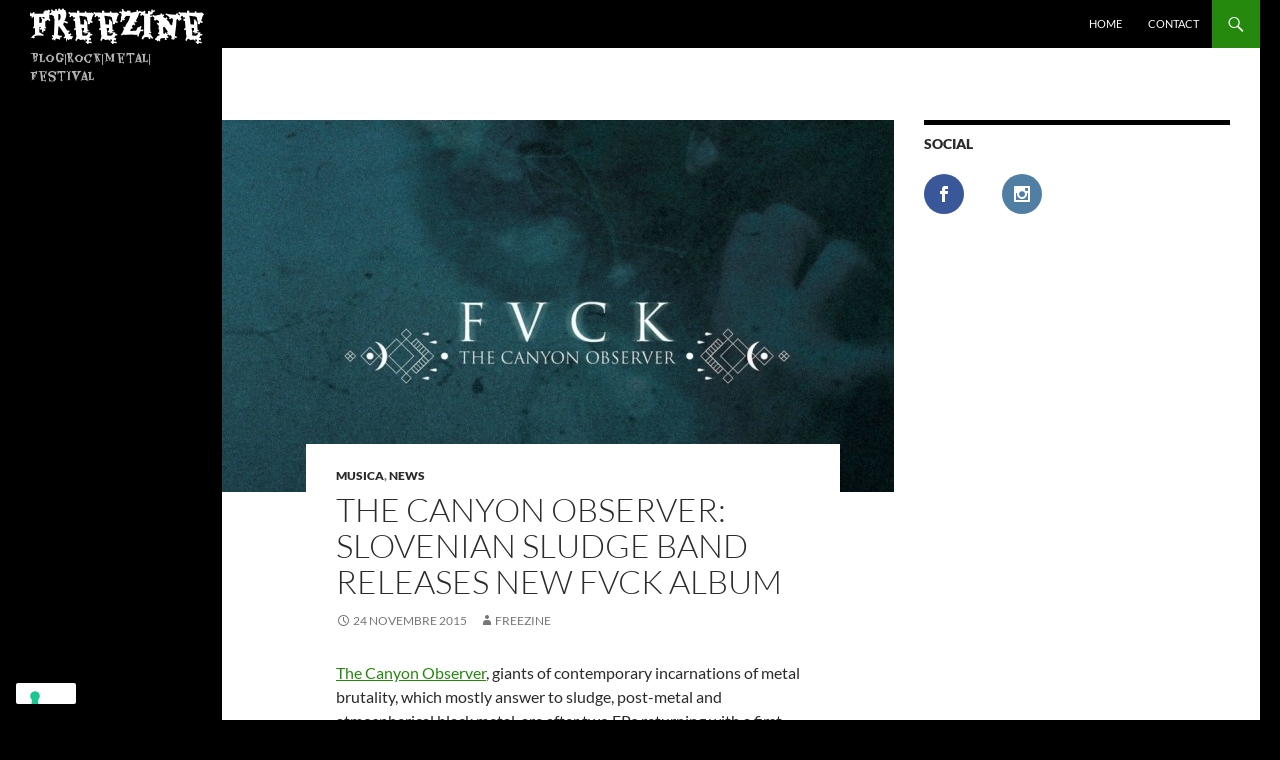

--- FILE ---
content_type: text/html; charset=UTF-8
request_url: https://freezine.it/2015/11/the-canyon-observer-slovenian-sludge-band-releases-new-fvck-album/
body_size: 15848
content:
<!DOCTYPE html>
<html lang="it-IT" itemscope itemtype="https://schema.org/BlogPosting">
<head>
	<meta charset="UTF-8">
	<meta name="viewport" content="width=device-width, initial-scale=1.0">
	<title>The Canyon Observer: slovenian sludge band releases new FVCK album | Freezine</title>
	<link rel="profile" href="https://gmpg.org/xfn/11">
	<link rel="pingback" href="https://freezine.it/xmlrpc.php">
				<script type="text/javascript" class="_iub_cs_skip">
				var _iub = _iub || {};
				_iub.csConfiguration = _iub.csConfiguration || {};
				_iub.csConfiguration.siteId = "2472792";
				_iub.csConfiguration.cookiePolicyId = "64463301";
							</script>
			<script class="_iub_cs_skip" src="https://cs.iubenda.com/autoblocking/2472792.js" fetchpriority="low"></script>
			<script>var et_site_url='https://freezine.it';var et_post_id='1837';function et_core_page_resource_fallback(a,b){"undefined"===typeof b&&(b=a.sheet.cssRules&&0===a.sheet.cssRules.length);b&&(a.onerror=null,a.onload=null,a.href?a.href=et_site_url+"/?et_core_page_resource="+a.id+et_post_id:a.src&&(a.src=et_site_url+"/?et_core_page_resource="+a.id+et_post_id))}
</script><meta name='robots' content='max-image-preview:large' />

<!-- Google Tag Manager by PYS -->
    <script data-cfasync="false" data-pagespeed-no-defer>
	    window.dataLayerPYS = window.dataLayerPYS || [];
	</script>
<!-- End Google Tag Manager by PYS --><script type='application/javascript'  id='pys-version-script'>console.log('PixelYourSite Free version 11.1.5.2');</script>
<link rel='dns-prefetch' href='//cdn.iubenda.com' />
<link rel='dns-prefetch' href='//fonts.googleapis.com' />
<link rel="alternate" type="application/rss+xml" title="Freezine &raquo; Feed" href="https://freezine.it/feed/" />
<link rel="alternate" type="application/rss+xml" title="Freezine &raquo; Feed dei commenti" href="https://freezine.it/comments/feed/" />
<link rel="alternate" title="oEmbed (JSON)" type="application/json+oembed" href="https://freezine.it/wp-json/oembed/1.0/embed?url=https%3A%2F%2Ffreezine.it%2F2015%2F11%2Fthe-canyon-observer-slovenian-sludge-band-releases-new-fvck-album%2F" />
<link rel="alternate" title="oEmbed (XML)" type="text/xml+oembed" href="https://freezine.it/wp-json/oembed/1.0/embed?url=https%3A%2F%2Ffreezine.it%2F2015%2F11%2Fthe-canyon-observer-slovenian-sludge-band-releases-new-fvck-album%2F&#038;format=xml" />
<style id='wp-img-auto-sizes-contain-inline-css'>
img:is([sizes=auto i],[sizes^="auto," i]){contain-intrinsic-size:3000px 1500px}
/*# sourceURL=wp-img-auto-sizes-contain-inline-css */
</style>
<style id='wp-emoji-styles-inline-css'>

	img.wp-smiley, img.emoji {
		display: inline !important;
		border: none !important;
		box-shadow: none !important;
		height: 1em !important;
		width: 1em !important;
		margin: 0 0.07em !important;
		vertical-align: -0.1em !important;
		background: none !important;
		padding: 0 !important;
	}
/*# sourceURL=wp-emoji-styles-inline-css */
</style>
<style id='wp-block-library-inline-css'>
:root{--wp-block-synced-color:#7a00df;--wp-block-synced-color--rgb:122,0,223;--wp-bound-block-color:var(--wp-block-synced-color);--wp-editor-canvas-background:#ddd;--wp-admin-theme-color:#007cba;--wp-admin-theme-color--rgb:0,124,186;--wp-admin-theme-color-darker-10:#006ba1;--wp-admin-theme-color-darker-10--rgb:0,107,160.5;--wp-admin-theme-color-darker-20:#005a87;--wp-admin-theme-color-darker-20--rgb:0,90,135;--wp-admin-border-width-focus:2px}@media (min-resolution:192dpi){:root{--wp-admin-border-width-focus:1.5px}}.wp-element-button{cursor:pointer}:root .has-very-light-gray-background-color{background-color:#eee}:root .has-very-dark-gray-background-color{background-color:#313131}:root .has-very-light-gray-color{color:#eee}:root .has-very-dark-gray-color{color:#313131}:root .has-vivid-green-cyan-to-vivid-cyan-blue-gradient-background{background:linear-gradient(135deg,#00d084,#0693e3)}:root .has-purple-crush-gradient-background{background:linear-gradient(135deg,#34e2e4,#4721fb 50%,#ab1dfe)}:root .has-hazy-dawn-gradient-background{background:linear-gradient(135deg,#faaca8,#dad0ec)}:root .has-subdued-olive-gradient-background{background:linear-gradient(135deg,#fafae1,#67a671)}:root .has-atomic-cream-gradient-background{background:linear-gradient(135deg,#fdd79a,#004a59)}:root .has-nightshade-gradient-background{background:linear-gradient(135deg,#330968,#31cdcf)}:root .has-midnight-gradient-background{background:linear-gradient(135deg,#020381,#2874fc)}:root{--wp--preset--font-size--normal:16px;--wp--preset--font-size--huge:42px}.has-regular-font-size{font-size:1em}.has-larger-font-size{font-size:2.625em}.has-normal-font-size{font-size:var(--wp--preset--font-size--normal)}.has-huge-font-size{font-size:var(--wp--preset--font-size--huge)}.has-text-align-center{text-align:center}.has-text-align-left{text-align:left}.has-text-align-right{text-align:right}.has-fit-text{white-space:nowrap!important}#end-resizable-editor-section{display:none}.aligncenter{clear:both}.items-justified-left{justify-content:flex-start}.items-justified-center{justify-content:center}.items-justified-right{justify-content:flex-end}.items-justified-space-between{justify-content:space-between}.screen-reader-text{border:0;clip-path:inset(50%);height:1px;margin:-1px;overflow:hidden;padding:0;position:absolute;width:1px;word-wrap:normal!important}.screen-reader-text:focus{background-color:#ddd;clip-path:none;color:#444;display:block;font-size:1em;height:auto;left:5px;line-height:normal;padding:15px 23px 14px;text-decoration:none;top:5px;width:auto;z-index:100000}html :where(.has-border-color){border-style:solid}html :where([style*=border-top-color]){border-top-style:solid}html :where([style*=border-right-color]){border-right-style:solid}html :where([style*=border-bottom-color]){border-bottom-style:solid}html :where([style*=border-left-color]){border-left-style:solid}html :where([style*=border-width]){border-style:solid}html :where([style*=border-top-width]){border-top-style:solid}html :where([style*=border-right-width]){border-right-style:solid}html :where([style*=border-bottom-width]){border-bottom-style:solid}html :where([style*=border-left-width]){border-left-style:solid}html :where(img[class*=wp-image-]){height:auto;max-width:100%}:where(figure){margin:0 0 1em}html :where(.is-position-sticky){--wp-admin--admin-bar--position-offset:var(--wp-admin--admin-bar--height,0px)}@media screen and (max-width:600px){html :where(.is-position-sticky){--wp-admin--admin-bar--position-offset:0px}}

/*# sourceURL=wp-block-library-inline-css */
</style><style id='global-styles-inline-css'>
:root{--wp--preset--aspect-ratio--square: 1;--wp--preset--aspect-ratio--4-3: 4/3;--wp--preset--aspect-ratio--3-4: 3/4;--wp--preset--aspect-ratio--3-2: 3/2;--wp--preset--aspect-ratio--2-3: 2/3;--wp--preset--aspect-ratio--16-9: 16/9;--wp--preset--aspect-ratio--9-16: 9/16;--wp--preset--color--black: #000;--wp--preset--color--cyan-bluish-gray: #abb8c3;--wp--preset--color--white: #fff;--wp--preset--color--pale-pink: #f78da7;--wp--preset--color--vivid-red: #cf2e2e;--wp--preset--color--luminous-vivid-orange: #ff6900;--wp--preset--color--luminous-vivid-amber: #fcb900;--wp--preset--color--light-green-cyan: #7bdcb5;--wp--preset--color--vivid-green-cyan: #00d084;--wp--preset--color--pale-cyan-blue: #8ed1fc;--wp--preset--color--vivid-cyan-blue: #0693e3;--wp--preset--color--vivid-purple: #9b51e0;--wp--preset--color--green: #24890d;--wp--preset--color--dark-gray: #2b2b2b;--wp--preset--color--medium-gray: #767676;--wp--preset--color--light-gray: #f5f5f5;--wp--preset--gradient--vivid-cyan-blue-to-vivid-purple: linear-gradient(135deg,rgb(6,147,227) 0%,rgb(155,81,224) 100%);--wp--preset--gradient--light-green-cyan-to-vivid-green-cyan: linear-gradient(135deg,rgb(122,220,180) 0%,rgb(0,208,130) 100%);--wp--preset--gradient--luminous-vivid-amber-to-luminous-vivid-orange: linear-gradient(135deg,rgb(252,185,0) 0%,rgb(255,105,0) 100%);--wp--preset--gradient--luminous-vivid-orange-to-vivid-red: linear-gradient(135deg,rgb(255,105,0) 0%,rgb(207,46,46) 100%);--wp--preset--gradient--very-light-gray-to-cyan-bluish-gray: linear-gradient(135deg,rgb(238,238,238) 0%,rgb(169,184,195) 100%);--wp--preset--gradient--cool-to-warm-spectrum: linear-gradient(135deg,rgb(74,234,220) 0%,rgb(151,120,209) 20%,rgb(207,42,186) 40%,rgb(238,44,130) 60%,rgb(251,105,98) 80%,rgb(254,248,76) 100%);--wp--preset--gradient--blush-light-purple: linear-gradient(135deg,rgb(255,206,236) 0%,rgb(152,150,240) 100%);--wp--preset--gradient--blush-bordeaux: linear-gradient(135deg,rgb(254,205,165) 0%,rgb(254,45,45) 50%,rgb(107,0,62) 100%);--wp--preset--gradient--luminous-dusk: linear-gradient(135deg,rgb(255,203,112) 0%,rgb(199,81,192) 50%,rgb(65,88,208) 100%);--wp--preset--gradient--pale-ocean: linear-gradient(135deg,rgb(255,245,203) 0%,rgb(182,227,212) 50%,rgb(51,167,181) 100%);--wp--preset--gradient--electric-grass: linear-gradient(135deg,rgb(202,248,128) 0%,rgb(113,206,126) 100%);--wp--preset--gradient--midnight: linear-gradient(135deg,rgb(2,3,129) 0%,rgb(40,116,252) 100%);--wp--preset--font-size--small: 13px;--wp--preset--font-size--medium: 20px;--wp--preset--font-size--large: 36px;--wp--preset--font-size--x-large: 42px;--wp--preset--spacing--20: 0.44rem;--wp--preset--spacing--30: 0.67rem;--wp--preset--spacing--40: 1rem;--wp--preset--spacing--50: 1.5rem;--wp--preset--spacing--60: 2.25rem;--wp--preset--spacing--70: 3.38rem;--wp--preset--spacing--80: 5.06rem;--wp--preset--shadow--natural: 6px 6px 9px rgba(0, 0, 0, 0.2);--wp--preset--shadow--deep: 12px 12px 50px rgba(0, 0, 0, 0.4);--wp--preset--shadow--sharp: 6px 6px 0px rgba(0, 0, 0, 0.2);--wp--preset--shadow--outlined: 6px 6px 0px -3px rgb(255, 255, 255), 6px 6px rgb(0, 0, 0);--wp--preset--shadow--crisp: 6px 6px 0px rgb(0, 0, 0);}:where(.is-layout-flex){gap: 0.5em;}:where(.is-layout-grid){gap: 0.5em;}body .is-layout-flex{display: flex;}.is-layout-flex{flex-wrap: wrap;align-items: center;}.is-layout-flex > :is(*, div){margin: 0;}body .is-layout-grid{display: grid;}.is-layout-grid > :is(*, div){margin: 0;}:where(.wp-block-columns.is-layout-flex){gap: 2em;}:where(.wp-block-columns.is-layout-grid){gap: 2em;}:where(.wp-block-post-template.is-layout-flex){gap: 1.25em;}:where(.wp-block-post-template.is-layout-grid){gap: 1.25em;}.has-black-color{color: var(--wp--preset--color--black) !important;}.has-cyan-bluish-gray-color{color: var(--wp--preset--color--cyan-bluish-gray) !important;}.has-white-color{color: var(--wp--preset--color--white) !important;}.has-pale-pink-color{color: var(--wp--preset--color--pale-pink) !important;}.has-vivid-red-color{color: var(--wp--preset--color--vivid-red) !important;}.has-luminous-vivid-orange-color{color: var(--wp--preset--color--luminous-vivid-orange) !important;}.has-luminous-vivid-amber-color{color: var(--wp--preset--color--luminous-vivid-amber) !important;}.has-light-green-cyan-color{color: var(--wp--preset--color--light-green-cyan) !important;}.has-vivid-green-cyan-color{color: var(--wp--preset--color--vivid-green-cyan) !important;}.has-pale-cyan-blue-color{color: var(--wp--preset--color--pale-cyan-blue) !important;}.has-vivid-cyan-blue-color{color: var(--wp--preset--color--vivid-cyan-blue) !important;}.has-vivid-purple-color{color: var(--wp--preset--color--vivid-purple) !important;}.has-black-background-color{background-color: var(--wp--preset--color--black) !important;}.has-cyan-bluish-gray-background-color{background-color: var(--wp--preset--color--cyan-bluish-gray) !important;}.has-white-background-color{background-color: var(--wp--preset--color--white) !important;}.has-pale-pink-background-color{background-color: var(--wp--preset--color--pale-pink) !important;}.has-vivid-red-background-color{background-color: var(--wp--preset--color--vivid-red) !important;}.has-luminous-vivid-orange-background-color{background-color: var(--wp--preset--color--luminous-vivid-orange) !important;}.has-luminous-vivid-amber-background-color{background-color: var(--wp--preset--color--luminous-vivid-amber) !important;}.has-light-green-cyan-background-color{background-color: var(--wp--preset--color--light-green-cyan) !important;}.has-vivid-green-cyan-background-color{background-color: var(--wp--preset--color--vivid-green-cyan) !important;}.has-pale-cyan-blue-background-color{background-color: var(--wp--preset--color--pale-cyan-blue) !important;}.has-vivid-cyan-blue-background-color{background-color: var(--wp--preset--color--vivid-cyan-blue) !important;}.has-vivid-purple-background-color{background-color: var(--wp--preset--color--vivid-purple) !important;}.has-black-border-color{border-color: var(--wp--preset--color--black) !important;}.has-cyan-bluish-gray-border-color{border-color: var(--wp--preset--color--cyan-bluish-gray) !important;}.has-white-border-color{border-color: var(--wp--preset--color--white) !important;}.has-pale-pink-border-color{border-color: var(--wp--preset--color--pale-pink) !important;}.has-vivid-red-border-color{border-color: var(--wp--preset--color--vivid-red) !important;}.has-luminous-vivid-orange-border-color{border-color: var(--wp--preset--color--luminous-vivid-orange) !important;}.has-luminous-vivid-amber-border-color{border-color: var(--wp--preset--color--luminous-vivid-amber) !important;}.has-light-green-cyan-border-color{border-color: var(--wp--preset--color--light-green-cyan) !important;}.has-vivid-green-cyan-border-color{border-color: var(--wp--preset--color--vivid-green-cyan) !important;}.has-pale-cyan-blue-border-color{border-color: var(--wp--preset--color--pale-cyan-blue) !important;}.has-vivid-cyan-blue-border-color{border-color: var(--wp--preset--color--vivid-cyan-blue) !important;}.has-vivid-purple-border-color{border-color: var(--wp--preset--color--vivid-purple) !important;}.has-vivid-cyan-blue-to-vivid-purple-gradient-background{background: var(--wp--preset--gradient--vivid-cyan-blue-to-vivid-purple) !important;}.has-light-green-cyan-to-vivid-green-cyan-gradient-background{background: var(--wp--preset--gradient--light-green-cyan-to-vivid-green-cyan) !important;}.has-luminous-vivid-amber-to-luminous-vivid-orange-gradient-background{background: var(--wp--preset--gradient--luminous-vivid-amber-to-luminous-vivid-orange) !important;}.has-luminous-vivid-orange-to-vivid-red-gradient-background{background: var(--wp--preset--gradient--luminous-vivid-orange-to-vivid-red) !important;}.has-very-light-gray-to-cyan-bluish-gray-gradient-background{background: var(--wp--preset--gradient--very-light-gray-to-cyan-bluish-gray) !important;}.has-cool-to-warm-spectrum-gradient-background{background: var(--wp--preset--gradient--cool-to-warm-spectrum) !important;}.has-blush-light-purple-gradient-background{background: var(--wp--preset--gradient--blush-light-purple) !important;}.has-blush-bordeaux-gradient-background{background: var(--wp--preset--gradient--blush-bordeaux) !important;}.has-luminous-dusk-gradient-background{background: var(--wp--preset--gradient--luminous-dusk) !important;}.has-pale-ocean-gradient-background{background: var(--wp--preset--gradient--pale-ocean) !important;}.has-electric-grass-gradient-background{background: var(--wp--preset--gradient--electric-grass) !important;}.has-midnight-gradient-background{background: var(--wp--preset--gradient--midnight) !important;}.has-small-font-size{font-size: var(--wp--preset--font-size--small) !important;}.has-medium-font-size{font-size: var(--wp--preset--font-size--medium) !important;}.has-large-font-size{font-size: var(--wp--preset--font-size--large) !important;}.has-x-large-font-size{font-size: var(--wp--preset--font-size--x-large) !important;}
/*# sourceURL=global-styles-inline-css */
</style>

<style id='classic-theme-styles-inline-css'>
/*! This file is auto-generated */
.wp-block-button__link{color:#fff;background-color:#32373c;border-radius:9999px;box-shadow:none;text-decoration:none;padding:calc(.667em + 2px) calc(1.333em + 2px);font-size:1.125em}.wp-block-file__button{background:#32373c;color:#fff;text-decoration:none}
/*# sourceURL=/wp-includes/css/classic-themes.min.css */
</style>
<link rel='stylesheet' id='et_monarch-css-css' href='https://freezine.it/wp-content/plugins/monarch/css/style.css?ver=1.4.14' media='all' />
<link rel='stylesheet' id='et-gf-open-sans-css' href='https://fonts.googleapis.com/css?family=Open+Sans:400,700' media='all' />
<link rel='stylesheet' id='parent-style-css' href='https://freezine.it/wp-content/themes/twentyfourteen/style.css?ver=6.9' media='all' />
<link rel='stylesheet' id='twentyfourteen-lato-css' href='https://freezine.it/wp-content/themes/twentyfourteen/fonts/font-lato.css?ver=20230328' media='all' />
<link rel='stylesheet' id='genericons-css' href='https://freezine.it/wp-content/themes/twentyfourteen/genericons/genericons.css?ver=20251101' media='all' />
<link rel='stylesheet' id='twentyfourteen-style-css' href='https://freezine.it/wp-content/themes/freezine/style.css?ver=20251202' media='all' />
<link rel='stylesheet' id='twentyfourteen-block-style-css' href='https://freezine.it/wp-content/themes/twentyfourteen/css/blocks.css?ver=20250715' media='all' />
<link rel='stylesheet' id='yarpp-thumbnails-css' href='https://freezine.it/wp-content/plugins/yet-another-related-posts-plugin/style/styles_thumbnails.css?ver=5.30.11' media='all' />
<style id='yarpp-thumbnails-inline-css'>
.yarpp-thumbnails-horizontal .yarpp-thumbnail {width: 130px;height: 170px;margin: 5px;margin-left: 0px;}.yarpp-thumbnail > img, .yarpp-thumbnail-default {width: 120px;height: 120px;margin: 5px;}.yarpp-thumbnails-horizontal .yarpp-thumbnail-title {margin: 7px;margin-top: 0px;width: 120px;}.yarpp-thumbnail-default > img {min-height: 120px;min-width: 120px;}
/*# sourceURL=yarpp-thumbnails-inline-css */
</style>

<script  type="text/javascript" class=" _iub_cs_skip" id="iubenda-head-inline-scripts-0">
var _iub = _iub || [];
_iub.csConfiguration = {"enableTcf":true,"floatingPreferencesButtonCaptionColor":"#ffffff","floatingPreferencesButtonColor":"#FFFFFF","floatingPreferencesButtonDisplay":"bottom-left","googleAdditionalConsentMode":true,"perPurposeConsent":true,"reloadOnConsent":true,"siteId":2472792,"tcfPurposes":{"2":"consent_only","7":"consent_only","8":"consent_only","9":"consent_only","10":"consent_only","11":"consent_only"},"cookiePolicyId":64463301,"promptToAcceptOnBlockedElements":true,"lang":"it","banner":{"acceptButtonDisplay":true,"closeButtonRejects":true,"customizeButtonDisplay":true,"explicitWithdrawal":true,"listPurposes":true,"logo":"https://freezine.it/wp-content/uploads/2017/06/Freezine_fondoscuro.png","position":"float-bottom-center"}};

//# sourceURL=iubenda-head-inline-scripts-0
</script>
<script  type="text/javascript" class=" _iub_cs_skip" src="//cdn.iubenda.com/cs/tcf/stub-v2.js?ver=3.12.5" id="iubenda-head-scripts-1-js"></script>
<script  type="text/javascript" class=" _iub_cs_skip" src="//cdn.iubenda.com/cs/tcf/safe-tcf-v2.js?ver=3.12.5" id="iubenda-head-scripts-2-js"></script>
<script  type="text/javascript" charset="UTF-8" async="" class=" _iub_cs_skip" src="//cdn.iubenda.com/cs/iubenda_cs.js?ver=3.12.5" id="iubenda-head-scripts-3-js"></script>
<script src="https://freezine.it/wp-includes/js/jquery/jquery.min.js?ver=3.7.1" id="jquery-core-js"></script>
<script src="https://freezine.it/wp-includes/js/jquery/jquery-migrate.min.js?ver=3.4.1" id="jquery-migrate-js"></script>
<script src="https://freezine.it/wp-content/themes/twentyfourteen/js/functions.js?ver=20250729" id="twentyfourteen-script-js" defer data-wp-strategy="defer"></script>
<script src="https://freezine.it/wp-content/plugins/pixelyoursite/dist/scripts/jquery.bind-first-0.2.3.min.js?ver=0.2.3" id="jquery-bind-first-js"></script>
<script src="https://freezine.it/wp-content/plugins/pixelyoursite/dist/scripts/js.cookie-2.1.3.min.js?ver=2.1.3" id="js-cookie-pys-js"></script>
<script src="https://freezine.it/wp-content/plugins/pixelyoursite/dist/scripts/tld.min.js?ver=2.3.1" id="js-tld-js"></script>
<script id="pys-js-extra">
var pysOptions = {"staticEvents":[],"dynamicEvents":[],"triggerEvents":[],"triggerEventTypes":[],"ga":{"trackingIds":["G-Q4HTJ48Y81"],"commentEventEnabled":true,"downloadEnabled":true,"formEventEnabled":true,"crossDomainEnabled":false,"crossDomainAcceptIncoming":false,"crossDomainDomains":[],"isDebugEnabled":[],"serverContainerUrls":{"G-Q4HTJ48Y81":{"enable_server_container":"","server_container_url":"","transport_url":""}},"additionalConfig":{"G-Q4HTJ48Y81":{"first_party_collection":true}},"disableAdvertisingFeatures":false,"disableAdvertisingPersonalization":false,"wooVariableAsSimple":true,"custom_page_view_event":false},"debug":"","siteUrl":"https://freezine.it","ajaxUrl":"https://freezine.it/wp-admin/admin-ajax.php","ajax_event":"2c2c9991cd","enable_remove_download_url_param":"1","cookie_duration":"7","last_visit_duration":"60","enable_success_send_form":"","ajaxForServerEvent":"1","ajaxForServerStaticEvent":"1","useSendBeacon":"1","send_external_id":"1","external_id_expire":"180","track_cookie_for_subdomains":"1","google_consent_mode":"1","gdpr":{"ajax_enabled":false,"all_disabled_by_api":false,"facebook_disabled_by_api":false,"analytics_disabled_by_api":false,"google_ads_disabled_by_api":false,"pinterest_disabled_by_api":false,"bing_disabled_by_api":false,"reddit_disabled_by_api":false,"externalID_disabled_by_api":false,"facebook_prior_consent_enabled":true,"analytics_prior_consent_enabled":true,"google_ads_prior_consent_enabled":null,"pinterest_prior_consent_enabled":true,"bing_prior_consent_enabled":true,"cookiebot_integration_enabled":false,"cookiebot_facebook_consent_category":"marketing","cookiebot_analytics_consent_category":"statistics","cookiebot_tiktok_consent_category":"marketing","cookiebot_google_ads_consent_category":"marketing","cookiebot_pinterest_consent_category":"marketing","cookiebot_bing_consent_category":"marketing","consent_magic_integration_enabled":false,"real_cookie_banner_integration_enabled":false,"cookie_notice_integration_enabled":false,"cookie_law_info_integration_enabled":false,"analytics_storage":{"enabled":true,"value":"granted","filter":false},"ad_storage":{"enabled":true,"value":"granted","filter":false},"ad_user_data":{"enabled":true,"value":"granted","filter":false},"ad_personalization":{"enabled":true,"value":"granted","filter":false}},"cookie":{"disabled_all_cookie":false,"disabled_start_session_cookie":false,"disabled_advanced_form_data_cookie":false,"disabled_landing_page_cookie":false,"disabled_first_visit_cookie":false,"disabled_trafficsource_cookie":false,"disabled_utmTerms_cookie":false,"disabled_utmId_cookie":false},"tracking_analytics":{"TrafficSource":"direct","TrafficLanding":"undefined","TrafficUtms":[],"TrafficUtmsId":[]},"GATags":{"ga_datalayer_type":"default","ga_datalayer_name":"dataLayerPYS"},"woo":{"enabled":false},"edd":{"enabled":false},"cache_bypass":"1769594754"};
//# sourceURL=pys-js-extra
</script>
<script src="https://freezine.it/wp-content/plugins/pixelyoursite/dist/scripts/public.js?ver=11.1.5.2" id="pys-js"></script>

<!-- OG: 3.3.8 -->
<meta property="og:image" content="https://freezine.it/wp-content/uploads/2015/11/9583dc510fd3047f9766b624e3cdd5d0_XL.jpg"><meta property="og:image:secure_url" content="https://freezine.it/wp-content/uploads/2015/11/9583dc510fd3047f9766b624e3cdd5d0_XL.jpg"><meta property="og:image:width" content="1020"><meta property="og:image:height" content="574"><meta property="og:image:alt" content="The Canyon Observer"><meta property="og:image:type" content="image/jpeg"><meta property="og:description" content="The Canyon Observer, giants of contemporary incarnations of metal brutality, which mostly answer to sludge, post-metal and atmospherical black metal, are after two EPs returning with a first full-length album FVCK. &#039;It’s almost unremittingly intense -as heavy as a pile of corpses, as hallucinatory as a drug-induced nightmare, chaotic, deranged, and powerfully disorienting&#039;, review by..."><meta property="og:type" content="article"><meta property="og:locale" content="it_IT"><meta property="og:site_name" content="Freezine"><meta property="og:title" content="The Canyon Observer: slovenian sludge band releases new FVCK album"><meta property="og:url" content="https://freezine.it/2015/11/the-canyon-observer-slovenian-sludge-band-releases-new-fvck-album/"><meta property="og:updated_time" content="2015-11-26T13:15:26+00:00"><meta property="og:see_also" content="https://freezine.it/2025/09/kariti-ascolta-la-titletrack-del-nuovo-album-still-life-in-uscita-il-7-novembre/"><meta property="og:see_also" content="https://freezine.it/2025/10/malota-in-arrivo-lalbum-scapegoat-viaggio-nel-buio-del-presente/"><meta property="og:see_also" content="https://freezine.it/2025/11/methedrine-annunciata-la-nuova-line-up/">
<meta property="article:tag" content="FVCK"><meta property="article:tag" content="Kapa Records"><meta property="article:tag" content="Slovenia"><meta property="article:tag" content="Sludge"><meta property="article:tag" content="The Canyon Observer"><meta property="article:tag" content="Vox Project"><meta property="article:published_time" content="2015-11-24T15:31:13+00:00"><meta property="article:modified_time" content="2015-11-26T13:15:26+00:00"><meta property="article:section" content="musica"><meta property="article:section" content="news"><meta property="article:author:username" content="Freezine">
<meta property="twitter:partner" content="ogwp"><meta property="twitter:card" content="summary_large_image"><meta property="twitter:image" content="https://freezine.it/wp-content/uploads/2015/11/9583dc510fd3047f9766b624e3cdd5d0_XL.jpg"><meta property="twitter:image:alt" content="The Canyon Observer"><meta property="twitter:title" content="The Canyon Observer: slovenian sludge band releases new FVCK album"><meta property="twitter:description" content="The Canyon Observer, giants of contemporary incarnations of metal brutality, which mostly answer to sludge, post-metal and atmospherical black metal, are after two EPs returning with a first..."><meta property="twitter:url" content="https://freezine.it/2015/11/the-canyon-observer-slovenian-sludge-band-releases-new-fvck-album/"><meta property="twitter:label1" content="Reading time"><meta property="twitter:data1" content="1 minute">
<meta itemprop="image" content="https://freezine.it/wp-content/uploads/2015/11/9583dc510fd3047f9766b624e3cdd5d0_XL.jpg"><meta itemprop="name" content="The Canyon Observer: slovenian sludge band releases new FVCK album"><meta itemprop="description" content="The Canyon Observer, giants of contemporary incarnations of metal brutality, which mostly answer to sludge, post-metal and atmospherical black metal, are after two EPs returning with a first full-length album FVCK. &#039;It’s almost unremittingly intense -as heavy as a pile of corpses, as hallucinatory as a drug-induced nightmare, chaotic, deranged, and powerfully disorienting&#039;, review by..."><meta itemprop="datePublished" content="2015-11-24"><meta itemprop="dateModified" content="2015-11-26T13:15:26+00:00">
<meta property="profile:username" content="Freezine">
<!-- /OG -->

<link rel="https://api.w.org/" href="https://freezine.it/wp-json/" /><link rel="alternate" title="JSON" type="application/json" href="https://freezine.it/wp-json/wp/v2/posts/1837" /><link rel="EditURI" type="application/rsd+xml" title="RSD" href="https://freezine.it/xmlrpc.php?rsd" />
<meta name="generator" content="WordPress 6.9" />
<link rel="canonical" href="https://freezine.it/2015/11/the-canyon-observer-slovenian-sludge-band-releases-new-fvck-album/" />
<link rel='shortlink' href='https://freezine.it/?p=1837' />
<meta name="facebook-domain-verification" content="vlk8527gxw3et6d30a7uvjzw9mdbrw" /><style type="text/css" id="et-social-custom-css">
				 
			</style><link rel="preload" href="https://freezine.it/wp-content/plugins/monarch/core/admin/fonts/modules.ttf" as="font" crossorigin="anonymous"><script async src="https://pagead2.googlesyndication.com/pagead/js/adsbygoogle.js?client=ca-pub-8859660594363447" crossorigin="anonymous"></script>		<style type="text/css" id="twentyfourteen-header-css">
				.site-title a {
			color: #ffffff;
		}
		</style>
		<style id="custom-background-css">
body.custom-background { background-color: #000000; }
</style>
	<link rel='stylesheet' id='yarppRelatedCss-css' href='https://freezine.it/wp-content/plugins/yet-another-related-posts-plugin/style/related.css?ver=5.30.11' media='all' />
</head>

<body class="wp-singular post-template-default single single-post postid-1837 single-format-standard custom-background wp-embed-responsive wp-theme-twentyfourteen wp-child-theme-freezine et_monarch group-blog masthead-fixed footer-widgets singular">
<a class="screen-reader-text skip-link" href="#content">
	Vai al contenuto</a>
<div id="page" class="hfeed site">
		
	<header id="masthead" class="site-header">
		<div class="header-main">
							<h1 class="site-title"><a href="https://freezine.it/" rel="home" >Freezine</a></h1>
			
			<div class="search-toggle">
				<a href="#search-container" class="screen-reader-text" aria-expanded="false" aria-controls="search-container">
					Cerca				</a>
			</div>

			<nav id="primary-navigation" class="site-navigation primary-navigation">
				<button class="menu-toggle">Menu principale</button>
				<div class="menu-principale-container"><ul id="primary-menu" class="nav-menu"><li id="menu-item-134" class="menu-item menu-item-type-custom menu-item-object-custom menu-item-home menu-item-134"><a href="https://freezine.it/">Home</a></li>
<li id="menu-item-6095" class="menu-item menu-item-type-post_type menu-item-object-page menu-item-6095"><a href="https://freezine.it/about/">Contact</a></li>
</ul></div>			</nav>
		</div>

		<div id="search-container" class="search-box-wrapper hide">
			<div class="search-box">
				<form role="search" method="get" class="search-form" action="https://freezine.it/">
				<label>
					<span class="screen-reader-text">Ricerca per:</span>
					<input type="search" class="search-field" placeholder="Cerca &hellip;" value="" name="s" />
				</label>
				<input type="submit" class="search-submit" value="Cerca" />
			</form>			</div>
		</div>
	</header><!-- #masthead -->

	<div id="main" class="site-main">

	<div id="primary" class="content-area">
		<div id="content" class="site-content" role="main">
			
<article id="post-1837" class="post-1837 post type-post status-publish format-standard has-post-thumbnail hentry category-musica category-news tag-fvck tag-kapa-records tag-slovenia tag-sludge tag-the-canyon-observer tag-vox-project">
	
		<div class="post-thumbnail">
			<img width="672" height="372" src="https://freezine.it/wp-content/uploads/2015/11/9583dc510fd3047f9766b624e3cdd5d0_XL-672x372.jpg" class="attachment-post-thumbnail size-post-thumbnail wp-post-image" alt="" decoding="async" />		</div>

		
	<header class="entry-header">
				<div class="entry-meta">
			<span class="cat-links"><a href="https://freezine.it/category/musica/" rel="category tag">musica</a>, <a href="https://freezine.it/category/news/" rel="category tag">news</a></span>
		</div>
			<h1 class="entry-title">The Canyon Observer: slovenian sludge band releases new FVCK album</h1>
		<div class="entry-meta">
			<span class="entry-date"><a href="https://freezine.it/2015/11/the-canyon-observer-slovenian-sludge-band-releases-new-fvck-album/" rel="bookmark"><time class="entry-date" datetime="2015-11-24T15:31:13+00:00">24 Novembre 2015</time></a></span> <span class="byline"><span class="author vcard"><a class="url fn n" href="https://freezine.it/author/freezine/" rel="author">Freezine</a></span></span>		</div><!-- .entry-meta -->
	</header><!-- .entry-header -->

		<div class="entry-content">
		<p><a href="https://www.facebook.com/TheCanyonObserver/?fref=ts" target="_blank">The Canyon Observer</a>, giants of contemporary incarnations of metal brutality, which mostly answer to sludge, post-metal and atmospherical black metal, are after two EPs returning with a first full-length album FVCK. &#8216;It’s almost unremittingly intense -as heavy as a pile of corpses, as hallucinatory as a drug-induced nightmare, chaotic, deranged, and powerfully disorienting&#8217;, review by <a href="http://www.nocleansinging.com/" target="_blank">NO CLEAN SINGING.</a><span id="more-1837"></span><a href="https://freezine.it/wp-content/uploads/2015/11/Promo-Photo.jpg"><img loading="lazy" decoding="async" class="alignnone size-full wp-image-1841" src="https://freezine.it/wp-content/uploads/2015/11/Promo-Photo.jpg" alt="Promo Photo" width="1728" height="2592" srcset="https://freezine.it/wp-content/uploads/2015/11/Promo-Photo.jpg 1728w, https://freezine.it/wp-content/uploads/2015/11/Promo-Photo-200x300.jpg 200w, https://freezine.it/wp-content/uploads/2015/11/Promo-Photo-683x1024.jpg 683w" sizes="auto, (max-width: 1728px) 100vw, 1728px" /></a>FVCK is the embodiment of senses overcome with animalistic overload that turns them into nonsensical pleasures of nothingness. FVCK is cruel, merciless lust that devours the body with the power of a thousand orgasms. This time, it features even more horror-like screams, more fearsome growls and creepier chantings by Matic Babič. Darker guitars, heavier riffs and more intriguing entwinings of string by Gašper Letonja and Miloš Miloševič. More atomic booms, more vociferous rituals and lower frequencies of the rhythm section, bass player Nik Franko and drummer Simon Intihar.</p>
<p>Listen Single &#8216;Luscious Red&#8217; premiered at <a href="http://newnoisemagazine.com/" target="_blank">New Noise Magazine</a></p>
<p><iframe loading="lazy" title="The Canyon Observer - Luscious Red" width="474" height="267" src="https://www.youtube.com/embed/68_88ULF1R4?feature=oembed" frameborder="0" allow="accelerometer; autoplay; clipboard-write; encrypted-media; gyroscope; picture-in-picture; web-share" referrerpolicy="strict-origin-when-cross-origin" allowfullscreen></iframe></p>
<p>Album FVCK is out by Slovenian label <a href="http://kaparecords.com/" target="_blank">KAPA Records</a> (Ludovik Material, ŠKM banda, Coma Stereo &#8230;) and French <a href="https://www.facebook.com/voxproject.asso/" target="_blank">Vox Project </a>(Plèvre, Žen, Vlasta Popid &#8230;). It is available digitally, on CD and on vinyl (accepting preorders, out in January 2016). The album was released with an accompanying release show in Stara Mestna Elektrarna in Ljubljana, which was totally sold out; all of this also got the band a slot at the next year&#8217;s edition of the huge MetalDays festival.</p>
<figure id="attachment_1839" aria-describedby="caption-attachment-1839" style="width: 2000px" class="wp-caption alignnone"><img loading="lazy" decoding="async" class="size-full wp-image-1839" src="https://freezine.it/wp-content/uploads/2015/11/FVCK-Release-Show-Photo.jpg" alt="Ph. by Tilyen Mucik" width="2000" height="1333" srcset="https://freezine.it/wp-content/uploads/2015/11/FVCK-Release-Show-Photo.jpg 2000w, https://freezine.it/wp-content/uploads/2015/11/FVCK-Release-Show-Photo-300x200.jpg 300w, https://freezine.it/wp-content/uploads/2015/11/FVCK-Release-Show-Photo-1024x682.jpg 1024w" sizes="auto, (max-width: 2000px) 100vw, 2000px" /><figcaption id="caption-attachment-1839" class="wp-caption-text">Ph. by Tilyen Mucik</figcaption></figure>
<p>FVCK credits:<br />
The Canyon Observer: Simon Intihar, Nik Franko, Miloš Miloševič, Gašper Letonja, Matic Babič<br />
Engineered and recorded by Jernej Černalogar at Metro Studio Ljubljana<br />
Mixed by Scott Evans (Neurosis, Old Man Gloom, Thou, A Minor Forest &#8230;) at Antisleep Audio<br />
Mastered by James Plotkin (Isis, Khanate &#8230;)<br />
Design by Lina Noir<br />
Booking: nik@oldpigeonbooking.com<br />
_______________________________</p>
<p>The Canyon Observer online:<br />
<a href="https://www.facebook.com/TheCanyonObserver" target="_blank">https://www.facebook.com/TheCanyonObserver</a><br />
<a href="http://thecanyonobserver.tumblr.com/" target="_blank">http://thecanyonobserver.tumblr.com/</a><br />
<a href="http://kaparecords.com/artist/the-canyon-observer/" target="_blank">http://kaparecords.com/artist/the-canyon-observer/</a></p>
<div class='yarpp yarpp-related yarpp-related-website yarpp-related-none yarpp-template-thumbnails'>
<!-- YARPP Thumbnails -->
<h3>Leggi anche:</h3>
<p>Non ci sono post simili a questo.</p>
</div>
	</div><!-- .entry-content -->
	
	<footer class="entry-meta"><span class="tag-links"><a href="https://freezine.it/tag/fvck/" rel="tag">FVCK</a><a href="https://freezine.it/tag/kapa-records/" rel="tag">Kapa Records</a><a href="https://freezine.it/tag/slovenia/" rel="tag">Slovenia</a><a href="https://freezine.it/tag/sludge/" rel="tag">Sludge</a><a href="https://freezine.it/tag/the-canyon-observer/" rel="tag">The Canyon Observer</a><a href="https://freezine.it/tag/vox-project/" rel="tag">Vox Project</a></span></footer></article><!-- #post-1837 -->
		<nav class="navigation post-navigation">
		<h1 class="screen-reader-text">
			Navigazione articolo		</h1>
		<div class="nav-links">
			<a href="https://freezine.it/2015/11/dark-art-interview-carmen-aigner-about-kunst-hof-5-re-opening/" rel="prev"><span class="meta-nav">Articolo precedente</span>Dark Art Interview. Carmen Aigner about Kunst Hof 5 re-opening</a><a href="https://freezine.it/2015/11/interview-torche-bands-steve-brooks-talks-new-album-touring-europe-more/" rel="next"><span class="meta-nav">Articolo successivo</span>Interview-Torche band&#8217;s Steve Brooks talks new album, touring Europe &#038; more</a>			</div><!-- .nav-links -->
		</nav><!-- .navigation -->
				</div><!-- #content -->
	</div><!-- #primary -->

<div id="content-sidebar" class="content-sidebar widget-area" role="complementary">
	<aside id="monarchwidget-3" class="widget widget_monarchwidget"><h1 class="widget-title">Social</h1><div class="et_social_networks et_social_4col et_social_simple et_social_circle et_social_left et_social_mobile_on et_social_outer_dark widget_monarchwidget">
					
					
					<ul class="et_social_icons_container"><li class="et_social_facebook">
						<a href="https://www.facebook.com/freezinejam" class="et_social_follow" data-social_name="facebook" data-social_type="follow" data-post_id="1837" target="_blank">
							<i class="et_social_icon et_social_icon_facebook"></i>
							
							<span class="et_social_overlay"></span>
						</a>
					</li><li class="et_social_instagram">
						<a href="https://www.instagram.com/sarahgherbitz/" class="et_social_follow" data-social_name="instagram" data-social_type="follow" data-post_id="1837" target="_blank">
							<i class="et_social_icon et_social_icon_instagram"></i>
							
							<span class="et_social_overlay"></span>
						</a>
					</li></ul>
				</div></aside></div><!-- #content-sidebar -->
<div id="secondary">
		<h2 class="site-description">Blog|Rock|Metal| Festival</h2>
	
	
		<div id="primary-sidebar" class="primary-sidebar widget-area" role="complementary">
			</div><!-- #primary-sidebar -->
	</div><!-- #secondary -->

		</div><!-- #main -->

		<footer id="colophon" class="site-footer" role="contentinfo">

			
<div id="supplementary">
	<div id="footer-sidebar" class="footer-sidebar widget-area" role="complementary">
		
		<aside id="recent-posts-3" class="widget widget_recent_entries">
		<h1 class="widget-title">Post Recenti</h1><nav aria-label="Post Recenti">
		<ul>
											<li>
					<a href="https://freezine.it/2026/01/cigno-lultimo-grido-del-punk-italiano-scuote-il-teatro-miela/">Cigno, l&#8217;ultimo grido del punk italiano scuote il Teatro Miela</a>
									</li>
											<li>
					<a href="https://freezine.it/2026/01/il-sound-apocalittico-di-cigno-sbarca-al-teatro-miela-sabato-24-gennaio/">Il sound apocalittico di Cigno sbarca al Teatro Miela sabato 24 gennaio</a>
									</li>
											<li>
					<a href="https://freezine.it/2026/01/rinasce-lex-kud-preseren-a-lubiana-in-arrivo-i-nebula-il-21-maggio/">Rinasce l&#8217;ex KUD Prešeren: a Lubiana in arrivo i Nebula il 21 maggio</a>
									</li>
											<li>
					<a href="https://freezine.it/2026/01/miela-music-live-partenza-sold-out-in-arrivo-cigno-talk-to-her-kuhn-fu-da-berlino/">Miela Music Live, partenza sold out! In arrivo Cigno, Talk To Her, Kuhn Fu da Berlino</a>
									</li>
											<li>
					<a href="https://freezine.it/2026/01/stonerkras-fest-2026-aperte-le-prevendite-per-sabato-11-luglio-a-prosecco/">StonerKras Fest 2026: aperte le prevendite per sabato 11 luglio a Prosecco</a>
									</li>
											<li>
					<a href="https://freezine.it/2026/01/psico-galera-le-prime-date-a-supporto-del-nuovo-album-memorie-di-occhi-grigi/">Psico Galera: le prime date a supporto del nuovo album &#8216;Memorie Di Occhi Grigi&#8217;</a>
									</li>
											<li>
					<a href="https://freezine.it/2025/12/esclusivo-karnokkorok-lintervista-senza-veli-2/">Esclusivo- Karnokkorok, l’intervista senza veli</a>
									</li>
											<li>
					<a href="https://freezine.it/2025/12/samavayo-omega-sun-human-host-body-mostovna-friday-6-2-2026/">Samavayo, Omega Sun, Human Host Body @Mostovna, Friday 6.2.2026</a>
									</li>
											<li>
					<a href="https://freezine.it/2025/12/saxon-e-scorpions-sabato-11-luglio-allama-music-festival-domenica-12-alice-cooper-e-the-damned/">Saxon e Scorpions sabato 11 luglio all&#8217;AMA Music Festival, domenica 12 Alice Cooper e The Damned</a>
									</li>
											<li>
					<a href="https://freezine.it/2025/12/exit-catacomb-ascolta-violent-possession-primo-singolo-dallo-split-con-i-ramera/">Exit Catacomb: ascolta &#8216;Violent Possession&#8217;, primo singolo dallo split con i Ramera</a>
									</li>
					</ul>

		</nav></aside><aside id="tag_cloud-2" class="widget widget_tag_cloud"><h1 class="widget-title">Tag</h1><nav aria-label="Tag"><div class="tagcloud"><ul class='wp-tag-cloud' role='list'>
	<li><a href="https://freezine.it/tag/aerosmith/" class="tag-cloud-link tag-link-184 tag-link-position-1" style="font-size: 9.5342465753425pt;" aria-label="Aerosmith (12 elementi)">Aerosmith</a></li>
	<li><a href="https://freezine.it/tag/axl-rose/" class="tag-cloud-link tag-link-312 tag-link-position-2" style="font-size: 10.205479452055pt;" aria-label="Axl Rose (14 elementi)">Axl Rose</a></li>
	<li><a href="https://freezine.it/tag/azalea-promotions/" class="tag-cloud-link tag-link-119 tag-link-position-3" style="font-size: 11.547945205479pt;" aria-label="Azalea Promotions (20 elementi)">Azalea Promotions</a></li>
	<li><a href="https://freezine.it/tag/croazia/" class="tag-cloud-link tag-link-526 tag-link-position-4" style="font-size: 10.205479452055pt;" aria-label="Croazia (14 elementi)">Croazia</a></li>
	<li><a href="https://freezine.it/tag/damned-pilots/" class="tag-cloud-link tag-link-13 tag-link-position-5" style="font-size: 11.547945205479pt;" aria-label="Damned Pilots (20 elementi)">Damned Pilots</a></li>
	<li><a href="https://freezine.it/tag/dirty-skunks/" class="tag-cloud-link tag-link-881 tag-link-position-6" style="font-size: 10.205479452055pt;" aria-label="Dirty Skunks (14 elementi)">Dirty Skunks</a></li>
	<li><a href="https://freezine.it/tag/doom/" class="tag-cloud-link tag-link-16 tag-link-position-7" style="font-size: 8pt;" aria-label="Doom (8 elementi)">Doom</a></li>
	<li><a href="https://freezine.it/tag/festival/" class="tag-cloud-link tag-link-18 tag-link-position-8" style="font-size: 8pt;" aria-label="Festival (8 elementi)">Festival</a></li>
	<li><a href="https://freezine.it/tag/friuli-venezia-giulia/" class="tag-cloud-link tag-link-21 tag-link-position-9" style="font-size: 22pt;" aria-label="Friuli Venezia Giulia (255 elementi)">Friuli Venezia Giulia</a></li>
	<li><a href="https://freezine.it/tag/guns-n-roses/" class="tag-cloud-link tag-link-309 tag-link-position-10" style="font-size: 10.972602739726pt;" aria-label="Guns N&#039; Roses (17 elementi)">Guns N&#039; Roses</a></li>
	<li><a href="https://freezine.it/tag/heavy-psych-sounds-records/" class="tag-cloud-link tag-link-575 tag-link-position-11" style="font-size: 12.602739726027pt;" aria-label="Heavy Psych Sounds Records (26 elementi)">Heavy Psych Sounds Records</a></li>
	<li><a href="https://freezine.it/tag/iron-maiden/" class="tag-cloud-link tag-link-285 tag-link-position-12" style="font-size: 8.4794520547945pt;" aria-label="Iron Maiden (9 elementi)">Iron Maiden</a></li>
	<li><a href="https://freezine.it/tag/kino-siska/" class="tag-cloud-link tag-link-846 tag-link-position-13" style="font-size: 10.397260273973pt;" aria-label="Kino Šiška (15 elementi)">Kino Šiška</a></li>
	<li><a href="https://freezine.it/tag/koper/" class="tag-cloud-link tag-link-382 tag-link-position-14" style="font-size: 9.2465753424658pt;" aria-label="Koper (11 elementi)">Koper</a></li>
	<li><a href="https://freezine.it/tag/kory-clarke/" class="tag-cloud-link tag-link-345 tag-link-position-15" style="font-size: 8.4794520547945pt;" aria-label="Kory Clarke (9 elementi)">Kory Clarke</a></li>
	<li><a href="https://freezine.it/tag/ljubljana/" class="tag-cloud-link tag-link-767 tag-link-position-16" style="font-size: 12.890410958904pt;" aria-label="Ljubljana (28 elementi)">Ljubljana</a></li>
	<li><a href="https://freezine.it/tag/lubiana/" class="tag-cloud-link tag-link-1009 tag-link-position-17" style="font-size: 9.9178082191781pt;" aria-label="Lubiana (13 elementi)">Lubiana</a></li>
	<li><a href="https://freezine.it/tag/mist/" class="tag-cloud-link tag-link-191 tag-link-position-18" style="font-size: 9.2465753424658pt;" aria-label="Mist (11 elementi)">Mist</a></li>
	<li><a href="https://freezine.it/tag/mostovna/" class="tag-cloud-link tag-link-229 tag-link-position-19" style="font-size: 11.356164383562pt;" aria-label="Mostovna (19 elementi)">Mostovna</a></li>
	<li><a href="https://freezine.it/tag/nova-gorica/" class="tag-cloud-link tag-link-755 tag-link-position-20" style="font-size: 9.2465753424658pt;" aria-label="Nova Gorica (11 elementi)">Nova Gorica</a></li>
	<li><a href="https://freezine.it/tag/omega-sun/" class="tag-cloud-link tag-link-1001 tag-link-position-21" style="font-size: 8.8630136986301pt;" aria-label="Omega Sun (10 elementi)">Omega Sun</a></li>
	<li><a href="https://freezine.it/tag/pietrasonica-fest/" class="tag-cloud-link tag-link-502 tag-link-position-22" style="font-size: 9.2465753424658pt;" aria-label="Pietrasonica Fest (11 elementi)">Pietrasonica Fest</a></li>
	<li><a href="https://freezine.it/tag/planet-k-records/" class="tag-cloud-link tag-link-193 tag-link-position-23" style="font-size: 12.41095890411pt;" aria-label="Planet K Records (25 elementi)">Planet K Records</a></li>
	<li><a href="https://freezine.it/tag/pordenone/" class="tag-cloud-link tag-link-20 tag-link-position-24" style="font-size: 10.397260273973pt;" aria-label="Pordenone (15 elementi)">Pordenone</a></li>
	<li><a href="https://freezine.it/tag/radioactive-booking/" class="tag-cloud-link tag-link-172 tag-link-position-25" style="font-size: 12.315068493151pt;" aria-label="Radioactive Booking (24 elementi)">Radioactive Booking</a></li>
	<li><a href="https://freezine.it/tag/rock-camp/" class="tag-cloud-link tag-link-636 tag-link-position-26" style="font-size: 10.205479452055pt;" aria-label="Rock Camp (14 elementi)">Rock Camp</a></li>
	<li><a href="https://freezine.it/tag/rock-camp-summer-festival/" class="tag-cloud-link tag-link-378 tag-link-position-27" style="font-size: 9.9178082191781pt;" aria-label="Rock Camp Summer Festival (13 elementi)">Rock Camp Summer Festival</a></li>
	<li><a href="https://freezine.it/tag/rock-camp-trieste/" class="tag-cloud-link tag-link-669 tag-link-position-28" style="font-size: 11.931506849315pt;" aria-label="Rock Camp Trieste (22 elementi)">Rock Camp Trieste</a></li>
	<li><a href="https://freezine.it/tag/rocket-panda-management/" class="tag-cloud-link tag-link-460 tag-link-position-29" style="font-size: 12.41095890411pt;" aria-label="Rocket Panda Management (25 elementi)">Rocket Panda Management</a></li>
	<li><a href="https://freezine.it/tag/rock-out-x-project/" class="tag-cloud-link tag-link-377 tag-link-position-30" style="font-size: 10.397260273973pt;" aria-label="Rock Out X Project (15 elementi)">Rock Out X Project</a></li>
	<li><a href="https://freezine.it/tag/rock-x-project/" class="tag-cloud-link tag-link-338 tag-link-position-31" style="font-size: 9.2465753424658pt;" aria-label="Rock X Project (11 elementi)">Rock X Project</a></li>
	<li><a href="https://freezine.it/tag/slovenia/" class="tag-cloud-link tag-link-225 tag-link-position-32" style="font-size: 15.671232876712pt;" aria-label="Slovenia (55 elementi)">Slovenia</a></li>
	<li><a href="https://freezine.it/tag/steven-tyler/" class="tag-cloud-link tag-link-389 tag-link-position-33" style="font-size: 9.5342465753425pt;" aria-label="Steven Tyler (12 elementi)">Steven Tyler</a></li>
	<li><a href="https://freezine.it/tag/stone-kraft-productions/" class="tag-cloud-link tag-link-988 tag-link-position-34" style="font-size: 9.5342465753425pt;" aria-label="Stone Kraft Booking (12 elementi)">Stone Kraft Booking</a></li>
	<li><a href="https://freezine.it/tag/stoner-kras-fest/" class="tag-cloud-link tag-link-938 tag-link-position-35" style="font-size: 11.164383561644pt;" aria-label="Stoner Kras Fest (18 elementi)">Stoner Kras Fest</a></li>
	<li><a href="https://freezine.it/tag/teatro-miela/" class="tag-cloud-link tag-link-445 tag-link-position-36" style="font-size: 10.397260273973pt;" aria-label="Teatro Miela (15 elementi)">Teatro Miela</a></li>
	<li><a href="https://freezine.it/tag/the-dead-daisies/" class="tag-cloud-link tag-link-380 tag-link-position-37" style="font-size: 8.8630136986301pt;" aria-label="The Dead Daisies (10 elementi)">The Dead Daisies</a></li>
	<li><a href="https://freezine.it/tag/trieste/" class="tag-cloud-link tag-link-12 tag-link-position-38" style="font-size: 21.424657534247pt;" aria-label="Trieste (224 elementi)">Trieste</a></li>
	<li><a href="https://freezine.it/tag/trieste-is-rock/" class="tag-cloud-link tag-link-42 tag-link-position-39" style="font-size: 10.205479452055pt;" aria-label="Trieste Is Rock (14 elementi)">Trieste Is Rock</a></li>
	<li><a href="https://freezine.it/tag/tso/" class="tag-cloud-link tag-link-349 tag-link-position-40" style="font-size: 8.4794520547945pt;" aria-label="TSO (9 elementi)">TSO</a></li>
	<li><a href="https://freezine.it/tag/tytus/" class="tag-cloud-link tag-link-344 tag-link-position-41" style="font-size: 11.164383561644pt;" aria-label="Tytus (18 elementi)">Tytus</a></li>
	<li><a href="https://freezine.it/tag/udine/" class="tag-cloud-link tag-link-503 tag-link-position-42" style="font-size: 11.547945205479pt;" aria-label="Udine (20 elementi)">Udine</a></li>
	<li><a href="https://freezine.it/tag/upset-noise/" class="tag-cloud-link tag-link-298 tag-link-position-43" style="font-size: 8.4794520547945pt;" aria-label="Upset Noise (9 elementi)">Upset Noise</a></li>
	<li><a href="https://freezine.it/tag/warrior-soul/" class="tag-cloud-link tag-link-346 tag-link-position-44" style="font-size: 10.205479452055pt;" aria-label="Warrior Soul (14 elementi)">Warrior Soul</a></li>
	<li><a href="https://freezine.it/tag/zagabria/" class="tag-cloud-link tag-link-909 tag-link-position-45" style="font-size: 8.8630136986301pt;" aria-label="Zagabria (10 elementi)">Zagabria</a></li>
</ul>
</div>
</nav></aside><aside id="calendar-2" class="widget widget_calendar"><div id="calendar_wrap" class="calendar_wrap"><table id="wp-calendar" class="wp-calendar-table">
	<caption>Novembre 2015</caption>
	<thead>
	<tr>
		<th scope="col" aria-label="lunedì">L</th>
		<th scope="col" aria-label="martedì">M</th>
		<th scope="col" aria-label="mercoledì">M</th>
		<th scope="col" aria-label="giovedì">G</th>
		<th scope="col" aria-label="venerdì">V</th>
		<th scope="col" aria-label="sabato">S</th>
		<th scope="col" aria-label="domenica">D</th>
	</tr>
	</thead>
	<tbody>
	<tr>
		<td colspan="6" class="pad">&nbsp;</td><td>1</td>
	</tr>
	<tr>
		<td>2</td><td>3</td><td>4</td><td>5</td><td>6</td><td><a href="https://freezine.it/2015/11/07/" aria-label="Articoli pubblicati in 7 November 2015">7</a></td><td>8</td>
	</tr>
	<tr>
		<td>9</td><td>10</td><td>11</td><td><a href="https://freezine.it/2015/11/12/" aria-label="Articoli pubblicati in 12 November 2015">12</a></td><td>13</td><td><a href="https://freezine.it/2015/11/14/" aria-label="Articoli pubblicati in 14 November 2015">14</a></td><td>15</td>
	</tr>
	<tr>
		<td><a href="https://freezine.it/2015/11/16/" aria-label="Articoli pubblicati in 16 November 2015">16</a></td><td>17</td><td>18</td><td>19</td><td>20</td><td>21</td><td><a href="https://freezine.it/2015/11/22/" aria-label="Articoli pubblicati in 22 November 2015">22</a></td>
	</tr>
	<tr>
		<td>23</td><td><a href="https://freezine.it/2015/11/24/" aria-label="Articoli pubblicati in 24 November 2015">24</a></td><td><a href="https://freezine.it/2015/11/25/" aria-label="Articoli pubblicati in 25 November 2015">25</a></td><td><a href="https://freezine.it/2015/11/26/" aria-label="Articoli pubblicati in 26 November 2015">26</a></td><td>27</td><td>28</td><td>29</td>
	</tr>
	<tr>
		<td><a href="https://freezine.it/2015/11/30/" aria-label="Articoli pubblicati in 30 November 2015">30</a></td>
		<td class="pad" colspan="6">&nbsp;</td>
	</tr>
	</tbody>
	</table><nav aria-label="Mesi precedenti e successivi" class="wp-calendar-nav">
		<span class="wp-calendar-nav-prev"><a href="https://freezine.it/2015/10/">&laquo; Ott</a></span>
		<span class="pad">&nbsp;</span>
		<span class="wp-calendar-nav-next"><a href="https://freezine.it/2015/12/">Dic &raquo;</a></span>
	</nav></div></aside><aside id="monarchwidget-2" class="widget widget_monarchwidget"><h1 class="widget-title">Social</h1><div class="et_social_networks et_social_4col et_social_simple et_social_circle et_social_left et_social_mobile_on et_social_outer_dark widget_monarchwidget">
					
					
					<ul class="et_social_icons_container"><li class="et_social_facebook">
						<a href="https://www.facebook.com/freezinejam" class="et_social_follow" data-social_name="facebook" data-social_type="follow" data-post_id="1837" target="_blank">
							<i class="et_social_icon et_social_icon_facebook"></i>
							
							<span class="et_social_overlay"></span>
						</a>
					</li><li class="et_social_instagram">
						<a href="https://www.instagram.com/sarahgherbitz/" class="et_social_follow" data-social_name="instagram" data-social_type="follow" data-post_id="1837" target="_blank">
							<i class="et_social_icon et_social_icon_instagram"></i>
							
							<span class="et_social_overlay"></span>
						</a>
					</li></ul>
				</div></aside>	</div><!-- #footer-sidebar -->
</div><!-- #supplementary -->

			<div class="site-info">
			<p>Blog magazine| Rock metal| Festival|News|Trieste, FVG| Berlin| Slovenia<br />
© Sarah Gherbitz - <a href="mailto:info@freezine.it">info@freezine.it</a> - <a href="https://freezine.it/privacy-e-cookie/">privacy e cookie</a><br />
Questo blog non rappresenta una testata giornalistica in quanto viene aggiornato senza alcuna periodicità. Non può pertanto considerarsi un prodotto editoriale ai sensi della legge n. 62 del 07.03.2001.<br>
				Supporto web: <a href="https://mirodata.it">Mirodata</a></p>
			</div><!-- .site-info -->
		</footer><!-- #colophon -->
	</div><!-- #page -->

	<script type="speculationrules">
{"prefetch":[{"source":"document","where":{"and":[{"href_matches":"/*"},{"not":{"href_matches":["/wp-*.php","/wp-admin/*","/wp-content/uploads/*","/wp-content/*","/wp-content/plugins/*","/wp-content/themes/freezine/*","/wp-content/themes/twentyfourteen/*","/*\\?(.+)"]}},{"not":{"selector_matches":"a[rel~=\"nofollow\"]"}},{"not":{"selector_matches":".no-prefetch, .no-prefetch a"}}]},"eagerness":"conservative"}]}
</script>
<script src="https://freezine.it/wp-content/plugins/monarch/js/idle-timer.min.js?ver=1.4.14" id="et_monarch-idle-js"></script>
<script id="et_monarch-custom-js-js-extra">
var monarchSettings = {"ajaxurl":"https://freezine.it/wp-admin/admin-ajax.php","pageurl":"https://freezine.it/2015/11/the-canyon-observer-slovenian-sludge-band-releases-new-fvck-album/","stats_nonce":"417f99b774","share_counts":"3db9ff12b1","follow_counts":"626eedad24","total_counts":"a47c1d60fb","media_single":"15aae8b63a","media_total":"b048634689","generate_all_window_nonce":"d673d07649","no_img_message":"No images available for sharing on this page"};
//# sourceURL=et_monarch-custom-js-js-extra
</script>
<script src="https://freezine.it/wp-content/plugins/monarch/js/custom.js?ver=1.4.14" id="et_monarch-custom-js-js"></script>
<script src="https://freezine.it/wp-includes/js/imagesloaded.min.js?ver=5.0.0" id="imagesloaded-js"></script>
<script src="https://freezine.it/wp-includes/js/masonry.min.js?ver=4.2.2" id="masonry-js"></script>
<script src="https://freezine.it/wp-includes/js/jquery/jquery.masonry.min.js?ver=3.1.2b" id="jquery-masonry-js"></script>
<script src="https://freezine.it/wp-content/plugins/monarch/core/admin/js/common.js?ver=4.9.3" id="et-core-common-js"></script>
<script id="wp-emoji-settings" type="application/json">
{"baseUrl":"https://s.w.org/images/core/emoji/17.0.2/72x72/","ext":".png","svgUrl":"https://s.w.org/images/core/emoji/17.0.2/svg/","svgExt":".svg","source":{"concatemoji":"https://freezine.it/wp-includes/js/wp-emoji-release.min.js?ver=6.9"}}
</script>
<script type="module">
/*! This file is auto-generated */
const a=JSON.parse(document.getElementById("wp-emoji-settings").textContent),o=(window._wpemojiSettings=a,"wpEmojiSettingsSupports"),s=["flag","emoji"];function i(e){try{var t={supportTests:e,timestamp:(new Date).valueOf()};sessionStorage.setItem(o,JSON.stringify(t))}catch(e){}}function c(e,t,n){e.clearRect(0,0,e.canvas.width,e.canvas.height),e.fillText(t,0,0);t=new Uint32Array(e.getImageData(0,0,e.canvas.width,e.canvas.height).data);e.clearRect(0,0,e.canvas.width,e.canvas.height),e.fillText(n,0,0);const a=new Uint32Array(e.getImageData(0,0,e.canvas.width,e.canvas.height).data);return t.every((e,t)=>e===a[t])}function p(e,t){e.clearRect(0,0,e.canvas.width,e.canvas.height),e.fillText(t,0,0);var n=e.getImageData(16,16,1,1);for(let e=0;e<n.data.length;e++)if(0!==n.data[e])return!1;return!0}function u(e,t,n,a){switch(t){case"flag":return n(e,"\ud83c\udff3\ufe0f\u200d\u26a7\ufe0f","\ud83c\udff3\ufe0f\u200b\u26a7\ufe0f")?!1:!n(e,"\ud83c\udde8\ud83c\uddf6","\ud83c\udde8\u200b\ud83c\uddf6")&&!n(e,"\ud83c\udff4\udb40\udc67\udb40\udc62\udb40\udc65\udb40\udc6e\udb40\udc67\udb40\udc7f","\ud83c\udff4\u200b\udb40\udc67\u200b\udb40\udc62\u200b\udb40\udc65\u200b\udb40\udc6e\u200b\udb40\udc67\u200b\udb40\udc7f");case"emoji":return!a(e,"\ud83e\u1fac8")}return!1}function f(e,t,n,a){let r;const o=(r="undefined"!=typeof WorkerGlobalScope&&self instanceof WorkerGlobalScope?new OffscreenCanvas(300,150):document.createElement("canvas")).getContext("2d",{willReadFrequently:!0}),s=(o.textBaseline="top",o.font="600 32px Arial",{});return e.forEach(e=>{s[e]=t(o,e,n,a)}),s}function r(e){var t=document.createElement("script");t.src=e,t.defer=!0,document.head.appendChild(t)}a.supports={everything:!0,everythingExceptFlag:!0},new Promise(t=>{let n=function(){try{var e=JSON.parse(sessionStorage.getItem(o));if("object"==typeof e&&"number"==typeof e.timestamp&&(new Date).valueOf()<e.timestamp+604800&&"object"==typeof e.supportTests)return e.supportTests}catch(e){}return null}();if(!n){if("undefined"!=typeof Worker&&"undefined"!=typeof OffscreenCanvas&&"undefined"!=typeof URL&&URL.createObjectURL&&"undefined"!=typeof Blob)try{var e="postMessage("+f.toString()+"("+[JSON.stringify(s),u.toString(),c.toString(),p.toString()].join(",")+"));",a=new Blob([e],{type:"text/javascript"});const r=new Worker(URL.createObjectURL(a),{name:"wpTestEmojiSupports"});return void(r.onmessage=e=>{i(n=e.data),r.terminate(),t(n)})}catch(e){}i(n=f(s,u,c,p))}t(n)}).then(e=>{for(const n in e)a.supports[n]=e[n],a.supports.everything=a.supports.everything&&a.supports[n],"flag"!==n&&(a.supports.everythingExceptFlag=a.supports.everythingExceptFlag&&a.supports[n]);var t;a.supports.everythingExceptFlag=a.supports.everythingExceptFlag&&!a.supports.flag,a.supports.everything||((t=a.source||{}).concatemoji?r(t.concatemoji):t.wpemoji&&t.twemoji&&(r(t.twemoji),r(t.wpemoji)))});
//# sourceURL=https://freezine.it/wp-includes/js/wp-emoji-loader.min.js
</script>
<!-- Google tag (gtag.js) -->
<script async src="https://www.googletagmanager.com/gtag/js?id=G-Q4HTJ48Y81&l=dataLayerPYS"></script>
<script>
    window.dataLayerPYS = window.dataLayerPYS || [];
    function gtag(){dataLayerPYS.push(arguments);}
    gtag('js', new Date());

    gtag('config', 'G-Q4HTJ48Y81');
</script>

</body>
</html>

--- FILE ---
content_type: text/html; charset=utf-8
request_url: https://www.google.com/recaptcha/api2/aframe
body_size: 268
content:
<!DOCTYPE HTML><html><head><meta http-equiv="content-type" content="text/html; charset=UTF-8"></head><body><script nonce="OZzSIItaZY27Kgz1gkiKUA">/** Anti-fraud and anti-abuse applications only. See google.com/recaptcha */ try{var clients={'sodar':'https://pagead2.googlesyndication.com/pagead/sodar?'};window.addEventListener("message",function(a){try{if(a.source===window.parent){var b=JSON.parse(a.data);var c=clients[b['id']];if(c){var d=document.createElement('img');d.src=c+b['params']+'&rc='+(localStorage.getItem("rc::a")?sessionStorage.getItem("rc::b"):"");window.document.body.appendChild(d);sessionStorage.setItem("rc::e",parseInt(sessionStorage.getItem("rc::e")||0)+1);localStorage.setItem("rc::h",'1769594760459');}}}catch(b){}});window.parent.postMessage("_grecaptcha_ready", "*");}catch(b){}</script></body></html>